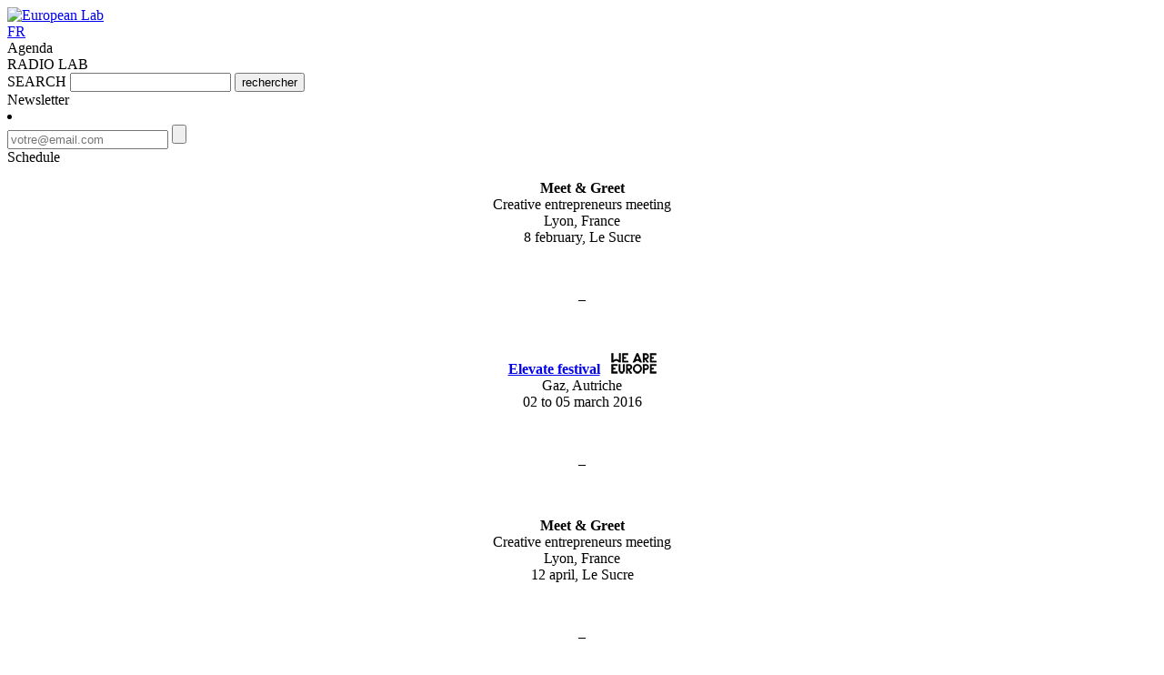

--- FILE ---
content_type: text/html; charset=UTF-8
request_url: http://2017.europeanlab.com/en/inters-et-mods/frederic-deslias-clair-obscur/
body_size: 10361
content:
<!DOCTYPE html>
<html>
  	<head lang="en-US">
    	<meta charset="UTF-8">
    	<meta name="viewport" content="width=device-width, initial-scale=1, maximum-scale=1" />
		
					<title> &raquo; Frédéric Deslias &#8211; Clair Obscur | European Lab</title>
		    	
    	<link rel="shortcut icon" href="http://2017.europeanlab.com/wp-content/themes/european-lab/img/favicon.ico" type="image/x-icon" />
    	<link href='http://fonts.googleapis.com/css?family=Titillium+Web:400,600,700' rel='stylesheet' type='text/css'>
   		
    				<link rel="stylesheet" href="http://2017.europeanlab.com/wp-content/themes/european-lab/stylePage.css" type="text/css"> 
				<link rel="alternate" hreflang="fr-FR" href="http://2017.europeanlab.com/inters-et-mods/frederic-deslias-clair-obscur/" />
<link rel="alternate" hreflang="en-US" href="http://2017.europeanlab.com/en/inters-et-mods/frederic-deslias-clair-obscur/" />
<link rel='dns-prefetch' href='//cdnjs.cloudflare.com' />
<link rel='dns-prefetch' href='//cdn.jsdelivr.net' />
<link rel='dns-prefetch' href='//s.w.org' />
		<script type="text/javascript">
			window._wpemojiSettings = {"baseUrl":"https:\/\/s.w.org\/images\/core\/emoji\/2.3\/72x72\/","ext":".png","svgUrl":"https:\/\/s.w.org\/images\/core\/emoji\/2.3\/svg\/","svgExt":".svg","source":{"concatemoji":"http:\/\/2017.europeanlab.com\/wp-includes\/js\/wp-emoji-release.min.js?ver=fe189bbba2e88bd6ded2312ffe251205"}};
			!function(a,b,c){function d(a){var b,c,d,e,f=String.fromCharCode;if(!k||!k.fillText)return!1;switch(k.clearRect(0,0,j.width,j.height),k.textBaseline="top",k.font="600 32px Arial",a){case"flag":return k.fillText(f(55356,56826,55356,56819),0,0),b=j.toDataURL(),k.clearRect(0,0,j.width,j.height),k.fillText(f(55356,56826,8203,55356,56819),0,0),c=j.toDataURL(),b===c&&(k.clearRect(0,0,j.width,j.height),k.fillText(f(55356,57332,56128,56423,56128,56418,56128,56421,56128,56430,56128,56423,56128,56447),0,0),b=j.toDataURL(),k.clearRect(0,0,j.width,j.height),k.fillText(f(55356,57332,8203,56128,56423,8203,56128,56418,8203,56128,56421,8203,56128,56430,8203,56128,56423,8203,56128,56447),0,0),c=j.toDataURL(),b!==c);case"emoji4":return k.fillText(f(55358,56794,8205,9794,65039),0,0),d=j.toDataURL(),k.clearRect(0,0,j.width,j.height),k.fillText(f(55358,56794,8203,9794,65039),0,0),e=j.toDataURL(),d!==e}return!1}function e(a){var c=b.createElement("script");c.src=a,c.defer=c.type="text/javascript",b.getElementsByTagName("head")[0].appendChild(c)}var f,g,h,i,j=b.createElement("canvas"),k=j.getContext&&j.getContext("2d");for(i=Array("flag","emoji4"),c.supports={everything:!0,everythingExceptFlag:!0},h=0;h<i.length;h++)c.supports[i[h]]=d(i[h]),c.supports.everything=c.supports.everything&&c.supports[i[h]],"flag"!==i[h]&&(c.supports.everythingExceptFlag=c.supports.everythingExceptFlag&&c.supports[i[h]]);c.supports.everythingExceptFlag=c.supports.everythingExceptFlag&&!c.supports.flag,c.DOMReady=!1,c.readyCallback=function(){c.DOMReady=!0},c.supports.everything||(g=function(){c.readyCallback()},b.addEventListener?(b.addEventListener("DOMContentLoaded",g,!1),a.addEventListener("load",g,!1)):(a.attachEvent("onload",g),b.attachEvent("onreadystatechange",function(){"complete"===b.readyState&&c.readyCallback()})),f=c.source||{},f.concatemoji?e(f.concatemoji):f.wpemoji&&f.twemoji&&(e(f.twemoji),e(f.wpemoji)))}(window,document,window._wpemojiSettings);
		</script>
		<style type="text/css">
img.wp-smiley,
img.emoji {
	display: inline !important;
	border: none !important;
	box-shadow: none !important;
	height: 1em !important;
	width: 1em !important;
	margin: 0 .07em !important;
	vertical-align: -0.1em !important;
	background: none !important;
	padding: 0 !important;
}
</style>
<link rel='stylesheet' id='go-pricing-styles-css'  href='http://2017.europeanlab.com/wp-content/plugins/go_pricing/assets/css/go_pricing_styles.css?ver=3.3.6' type='text/css' media='all' />
<link rel='stylesheet' id='logooos-style-css'  href='http://2017.europeanlab.com/wp-content/plugins/wp_logooos_plugin/css/logos.css?ver=fe189bbba2e88bd6ded2312ffe251205' type='text/css' media='all' />
<link rel='stylesheet' id='wpml-legacy-dropdown-click-0-css'  href='http://2017.europeanlab.com/wp-content/plugins/sitepress-multilingual-cms/templates/language-switchers/legacy-dropdown-click/style.css?ver=1' type='text/css' media='all' />
<style id='wpml-legacy-dropdown-click-0-inline-css' type='text/css'>
.wpml-ls-statics-shortcode_actions{background-color:#eeeeee;}.wpml-ls-statics-shortcode_actions, .wpml-ls-statics-shortcode_actions .wpml-ls-sub-menu, .wpml-ls-statics-shortcode_actions a {border-color:#cdcdcd;}.wpml-ls-statics-shortcode_actions a {color:#444444;background-color:#ffffff;}.wpml-ls-statics-shortcode_actions a:hover,.wpml-ls-statics-shortcode_actions a:focus {color:#000000;background-color:#eeeeee;}.wpml-ls-statics-shortcode_actions .wpml-ls-current-language>a {color:#444444;background-color:#ffffff;}.wpml-ls-statics-shortcode_actions .wpml-ls-current-language:hover>a, .wpml-ls-statics-shortcode_actions .wpml-ls-current-language>a:focus {color:#000000;background-color:#eeeeee;}
</style>
<link rel='stylesheet' id='genericond-css'  href='http://2017.europeanlab.com/wp-content/plugins/genericond/css/genericond.css?ver=fe189bbba2e88bd6ded2312ffe251205' type='text/css' media='all' />
<link rel='stylesheet' id='bfa-font-awesome-css'  href='//cdn.jsdelivr.net/fontawesome/4.7.0/css/font-awesome.min.css?ver=4.7.0' type='text/css' media='all' />
<script type='text/javascript' src='http://2017.europeanlab.com/wp-includes/js/jquery/jquery.js?ver=1.12.4'></script>
<script type='text/javascript' src='http://2017.europeanlab.com/wp-includes/js/jquery/jquery-migrate.min.js?ver=1.4.1'></script>
<script type='text/javascript' src='https://cdnjs.cloudflare.com/ajax/libs/gsap/1.11.2/TweenMax.min.js'></script>
<script type='text/javascript' src='http://2017.europeanlab.com/wp-content/plugins/wonderplugin-gallery/engine/wonderplugingallery.js?ver=3.8'></script>
<script type='text/javascript' src='http://2017.europeanlab.com/wp-content/plugins/sitepress-multilingual-cms/templates/language-switchers/legacy-dropdown-click/script.js?ver=1'></script>
<link rel='https://api.w.org/' href='http://2017.europeanlab.com/en/wp-json/' />
<link rel="EditURI" type="application/rsd+xml" title="RSD" href="http://2017.europeanlab.com/xmlrpc.php?rsd" />
<link rel="wlwmanifest" type="application/wlwmanifest+xml" href="http://2017.europeanlab.com/wp-includes/wlwmanifest.xml" /> 
<link rel='prev' title='Rocio Berenguer' href='http://2017.europeanlab.com/en/inters-et-mods/rocio-berenguer/' />
<link rel='next' title='Jacques Auberger' href='http://2017.europeanlab.com/en/inters-et-mods/jacques-auberger/' />

<link rel="canonical" href="http://2017.europeanlab.com/en/inters-et-mods/frederic-deslias-clair-obscur/" />
<link rel='shortlink' href='http://2017.europeanlab.com/en/?p=10943' />
<link rel="alternate" type="application/json+oembed" href="http://2017.europeanlab.com/en/wp-json/oembed/1.0/embed?url=http%3A%2F%2F2017.europeanlab.com%2Fen%2Finters-et-mods%2Ffrederic-deslias-clair-obscur%2F" />
<link rel="alternate" type="text/xml+oembed" href="http://2017.europeanlab.com/en/wp-json/oembed/1.0/embed?url=http%3A%2F%2F2017.europeanlab.com%2Fen%2Finters-et-mods%2Ffrederic-deslias-clair-obscur%2F&#038;format=xml" />
<!-- <meta name="NextGEN" version="2.2.54" /> -->
<meta name="generator" content="WPML ver:3.7.1 stt:1,4;" />
<script type="text/javascript">
(function(url){
	if(/(?:Chrome\/26\.0\.1410\.63 Safari\/537\.31|WordfenceTestMonBot)/.test(navigator.userAgent)){ return; }
	var addEvent = function(evt, handler) {
		if (window.addEventListener) {
			document.addEventListener(evt, handler, false);
		} else if (window.attachEvent) {
			document.attachEvent('on' + evt, handler);
		}
	};
	var removeEvent = function(evt, handler) {
		if (window.removeEventListener) {
			document.removeEventListener(evt, handler, false);
		} else if (window.detachEvent) {
			document.detachEvent('on' + evt, handler);
		}
	};
	var evts = 'contextmenu dblclick drag dragend dragenter dragleave dragover dragstart drop keydown keypress keyup mousedown mousemove mouseout mouseover mouseup mousewheel scroll'.split(' ');
	var logHuman = function() {
		var wfscr = document.createElement('script');
		wfscr.type = 'text/javascript';
		wfscr.async = true;
		wfscr.src = url + '&r=' + Math.random();
		(document.getElementsByTagName('head')[0]||document.getElementsByTagName('body')[0]).appendChild(wfscr);
		for (var i = 0; i < evts.length; i++) {
			removeEvent(evts[i], logHuman);
		}
	};
	for (var i = 0; i < evts.length; i++) {
		addEvent(evts[i], logHuman);
	}
})('//2017.europeanlab.com/en/?wordfence_lh=1&hid=E33421986FDF8A56A41689F7E6C683B4');
</script>		<style type="text/css">.recentcomments a{display:inline !important;padding:0 !important;margin:0 !important;}</style>
			
	<link rel='stylesheet' id='maplistCoreStyleSheets-css'  href='http://2017.europeanlab.com/wp-content/plugins/MapListPro/css/MapListProCore.css?ver=3.6.3' type='text/css' media='all' />
<link rel='stylesheet' id='maplistStyleSheets-css'  href='http://2017.europeanlab.com/wp-content/plugins/MapListPro/styles/Grey_light_default.css?ver=3.6.3' type='text/css' media='all' />
</head>
  	<body class="inters-et-mods-template-default single single-inters-et-mods postid-10943 single-format-standard" >

  				

  	  		<div id="site">
  		
  		<header>
  		  		  			<a href="http://2017.europeanlab.com/en" title="European Lab - Forum 5th edition | May 13 — 15, 2015 | Lyon — France" ><img class="logo" src="http://2017.europeanlab.com/wp-content/themes/european-lab/img/logo-el.png" alt="European Lab"></a>
  		  			<div>
  				<div id="menu-right">

					<div id="langue"><a href="http://2017.europeanlab.com/inters-et-mods/frederic-deslias-clair-obscur/">FR</a></div> 
											<div id="searchButton" class="black"></div>
					 
					<div id="agenda-link">Agenda</div>
					<div id="menuDeezer">
						<span class="top"></span>
						<span class="middle"></span>
						<span class="bottom"></span>
					</div>
				</div>
				<div id="playDeezer">
					<span>RADIO LAB</span>
					<div id="deezer">
											</div>
				</div>
  			</div>
  		</header>
			<div id="recherche">
				<span id="close-search"></span>
				<form method="get" id="form" action="http://2017.europeanlab.com/en/">
	<label for="s">SEARCH</label>
				<input type="text" value="" name="s" id="search">
		  		<button id="searchSubmit" type="submit">rechercher</button>
</form>

			</div>
			<div id="newsletter-box">
				<span id="close-newsletter"></span>
				<div id="newsletter">
					<div class="news-center">
						<span class="labelnewsletter">Newsletter</span>
						<div id="formNewsletter">
							<li id="wp_mailjet_subscribe_widget-2" class="widget WP_Mailjet_Subscribe_Widget">
        <!--WIDGET CODE GOES HERE-->
        <form class="subscribe-form">
            
            <input id="email" name="email" type="text"
                   placeholder="votre@email.com"/>
            <input name="list_id" type="hidden" value="1"/>
            <input name="action" type="hidden" value="mailjet_subscribe_ajax_hook"/>
            <input name="submit" type="submit" class="mailjet-subscribe" value="">
        </form>
        <div class="response"></div>
        </li>						</div>
					</div>
				</div>
			</div>
			<div id="agenda-popup">
															<div id="agenda-content">
							<div id="agenda-title">Schedule</div>
							<div><p style="text-align: center;"><strong>Meet &amp; Greet</strong><br />
Creative&nbsp;entrepreneurs&nbsp;meeting<br />
Lyon, France<br />
8 february, Le Sucre</p>
<p style="text-align: center;">&nbsp;</p>
<p style="text-align: center;">&#8211;</p>
<p style="text-align: center;">&nbsp;</p>
<p style="text-align: center;"><a href="https://elevate.at/home/" target="_blank"><strong>Elevate festival</strong></a>&nbsp; &nbsp;<img class="alignnone wp-image-8821 size-full" src="http://2017.europeanlab.com/wp-content/uploads/2016/03/we-are-europe_black_rgb.png" width="50" height="23"><br />
Gaz, Autriche<br />
02 to&nbsp;05 march 2016</p>
<p style="text-align: center;">&nbsp;</p>
<p style="text-align: center;">&#8211;</p>
<p style="text-align: center;">&nbsp;</p>
<p style="text-align: center;"><strong>Meet &amp; Greet</strong><br />
Creative&nbsp;entrepreneurs&nbsp;meeting<br />
Lyon, France<br />
12 april, Le Sucre</p>
<p style="text-align: center;">&nbsp;</p>
<p style="text-align: center;">&#8211;</p>
<p style="text-align: center;">&nbsp;</p>
<p style="text-align: center;"><strong><a href="http://resonate.io/2017/" target="_blank">Resonate festival</a>&nbsp;<img class="alignnone wp-image-8821 size-full" src="http://2017.europeanlab.com/wp-content/uploads/2016/03/we-are-europe_black_rgb.png" width="50" height="23"></strong><br />
Belgrade, Serbie<br />
April 2016</p>
<p style="text-align: center;">&nbsp;</p>
<p style="text-align: center;">&#8211;</p>
<p style="text-align: center;">&nbsp;</p>
<p style="text-align: center;"><strong>European Lab forum 2017</strong><br />
Lyon, France<br />
25 to&nbsp;26 may 2017</p>
<p style="text-align: center;">&nbsp;</p>
<p style="text-align: center;">&#8211;</p>
<p style="text-align: center;">&nbsp;</p>
<p style="text-align: center;"><strong>Meet &amp; Greet</strong><br />
Creative&nbsp;entrepreneurs&nbsp;meeting<br />
Lyon, France<br />
7 june, Le Sucre</p>
<p style="text-align: center;">&nbsp;</p>
<p style="text-align: center;">&#8211;</p>
<p style="text-align: center;">&nbsp;</p>
<p style="text-align: center;"><strong><a href="https://sonar.es/" target="_blank">Sonar Festival</a>&nbsp;<img class="alignnone wp-image-8821 size-full" src="http://2017.europeanlab.com/wp-content/uploads/2016/03/we-are-europe_black_rgb.png" width="50" height="23"></strong><br />
Barcelona,&nbsp;Spain<br />
15 to&nbsp;18 june 2017</p>
<p style="text-align: center;">&nbsp;</p>
<p style="text-align: center;">&#8211;</p>
<p style="text-align: center;">&nbsp;</p>
<p style="text-align: center;"><strong><a href="http://c-o-pop.de/festival/" target="_blank">c/o pop Festival</a>&nbsp;<img class="alignnone wp-image-8821 size-full" src="http://2017.europeanlab.com/wp-content/uploads/2016/03/we-are-europe_black_rgb.png" width="50" height="23"></strong><br />
Cologne, Germany<br />
23 to&nbsp;27 august&nbsp;2017</p>
<p style="text-align: center;">&nbsp;</p>
<p style="text-align: center;">&#8211;</p>
<p style="text-align: center;">&nbsp;</p>
<p style="text-align: center;"><strong><a href="http://todaysart.nl/2016/" target="_blank">TodaysArt</a>&nbsp;<img class="alignnone wp-image-8821 size-full" src="http://2017.europeanlab.com/wp-content/uploads/2016/03/we-are-europe_black_rgb.png" width="50" height="23"></strong><br />
La Haye,&nbsp;The Netherlands<br />
21 to&nbsp;24 september 2017</p>
<p style="text-align: center;">&nbsp;</p>
<p style="text-align: center;">&#8211;</p>
<p style="text-align: center;">&nbsp;</p>
<p style="text-align: center;"><strong><a href="http://www.insomniafestival.no/" target="_blank">Insomnia</a>&nbsp;<img class="alignnone wp-image-8821 size-full" src="http://2017.europeanlab.com/wp-content/uploads/2016/03/we-are-europe_black_rgb.png" width="50" height="23"></strong><br />
Tromsø, Norway<br />
26 to&nbsp;28 october 2017</p>
</div>
						</div>
					 
							    			    	<span id="close-agenda"></span>
			</div>
			<div id="burger">
				<div id="toggle-menu">
					<span class="top"></span>
					<span class="middle"></span>
					<span class="bottom"></span>
				</div>
			</div>
			<div id="menu">
							<a href="http://2017.europeanlab.com/en" title="European Lab - Forum 5th edition | May 13 — 15, 2015 | Lyon — France" ><img id="logo" src="http://2017.europeanlab.com/wp-content/themes/european-lab/img/logo-el.png" alt="European Lab"></a>
				
				<nav class="menu-menu-principale-en-container"><ul id="menu-menu-principale-en" class="menu"><li id="menu-item-6023" class="menu-item menu-item-type-custom menu-item-object-custom menu-item-6023"><a href="http://2017.europeanlab.com/en/category/toutes-les-news-en/">News</a></li>
<li id="menu-item-10478" class="menu-item menu-item-type-custom menu-item-object-custom menu-item-has-children menu-item-10478"><a href="#">European Lab forum</a>
<ul  class="sub-menu">
	<li id="menu-item-10479" class="menu-item menu-item-type-post_type menu-item-object-page menu-item-10479"><a href="http://2017.europeanlab.com/en/european-lab-forum/a-propos-du-forum-european-lab/">About the European Lab forum</a></li>
	<li id="menu-item-3217" class="menu-item menu-item-type-post_type menu-item-object-page menu-item-3217"><a href="http://2017.europeanlab.com/en/european-lab-forum/speakers-moderators/">Speakers</a></li>
	<li id="menu-item-6037" class="menu-item menu-item-type-post_type menu-item-object-page menu-item-6037"><a href="http://2017.europeanlab.com/en/european-lab-forum/2017-programmation/">2017 programmation</a></li>
	<li id="menu-item-11587" class="menu-item menu-item-type-post_type menu-item-object-page menu-item-11587"><a href="http://2017.europeanlab.com/en/european-lab-forum/2017-programmation/radio-lab-2017-streaming/">Radio Lab 2017 streaming</a></li>
</ul>
</li>
<li id="menu-item-8667" class="menu-item menu-item-type-post_type menu-item-object-page menu-item-8667"><a href="http://2017.europeanlab.com/en/european-lab-winter-forum/">European Lab Winter forum</a></li>
<li id="menu-item-6028" class="menu-item menu-item-type-post_type menu-item-object-page menu-item-6028"><a href="http://2017.europeanlab.com/en/our-partners/">Our partners</a></li>
<li id="menu-item-10480" class="menu-item menu-item-type-custom menu-item-object-custom menu-item-10480"><a target="_blank" href="http://europeanlab.com/winterforum/">European Lab Winter forum</a></li>
<li id="menu-item-10481" class="menu-item menu-item-type-custom menu-item-object-custom menu-item-10481"><a target="_blank" href="http://europeanlab.com/tanger/">European Lab Tanger</a></li>
<li id="menu-item-10482" class="menu-item menu-item-type-custom menu-item-object-custom menu-item-has-children menu-item-10482"><a href="#">Events</a>
<ul  class="sub-menu">
	<li id="menu-item-10483" class="menu-item menu-item-type-custom menu-item-object-custom menu-item-10483"><a target="_blank" href="http://nuits-sonores.com/seoul/">SEOUL</a></li>
	<li id="menu-item-3195" class="menu-item menu-item-type-post_type menu-item-object-page menu-item-3195"><a href="http://2017.europeanlab.com/en/urbs-imagine-le-futur-de-la-ville/">URBS • the future of the city</a></li>
</ul>
</li>
<li id="menu-item-8734" class="menu-item menu-item-type-post_type menu-item-object-page menu-item-8734"><a href="http://2017.europeanlab.com/en/billetterie/">billetterie</a></li>
<li id="menu-item-10484" class="menu-item menu-item-type-custom menu-item-object-custom menu-item-has-children menu-item-10484"><a href="#">Pros / Médias</a>
<ul  class="sub-menu">
	<li id="menu-item-5202" class="menu-item menu-item-type-post_type menu-item-object-page menu-item-5202"><a href="http://2017.europeanlab.com/en/medias/">Medias</a></li>
</ul>
</li>
</ul></nav>				<div class="langue"><a href="http://2017.europeanlab.com/inters-et-mods/frederic-deslias-clair-obscur/">FR</a></div> 
				<div id="newsletter">
					<span>Newsletter</span>
					<span>subscribe European Lab news</span>
					<div id="formNewsletter">
						<li id="wp_mailjet_subscribe_widget-2" class="widget WP_Mailjet_Subscribe_Widget">
        <!--WIDGET CODE GOES HERE-->
        <form class="subscribe-form">
            
            <input id="email" name="email" type="text"
                   placeholder="votre@email.com"/>
            <input name="list_id" type="hidden" value="1"/>
            <input name="action" type="hidden" value="mailjet_subscribe_ajax_hook"/>
            <input name="submit" type="submit" class="mailjet-subscribe" value="">
        </form>
        <div class="response"></div>
        </li>					</div>
				</div>
				<!-- <div id="socialMore"> -->
									<!-- </div> -->
				<div id="activity">
					<div class="menu-menu-secondaire-en-container"><ul id="menu-menu-secondaire-en" class="menu"><li id="menu-item-6222" class="menuAF menu-item menu-item-type-custom menu-item-object-custom"><a  target="_blank" href="http://www.arty-farty.eu/"></a></li>
<li id="menu-item-6223" class="menuNuitsson menu-item menu-item-type-custom menu-item-object-custom"><a  target="_blank" href="http://www.nuits-sonores.com/"></a></li>
<li id="menu-item-6224" class="menuNST menu-item menu-item-type-custom menu-item-object-custom"><a  target="_blank" href="http://www.nuits-sonores.com/tanger"></a></li>
<li id="menu-item-6225" class="menu-item menu-item-type-custom menu-item-object-custom"><a  href="http://europeanlab.com/tanger/"></a></li>
</ul></div>				</div>
			</div>

			<div class="wrap">
		     		    	<div class="marge">
		    <div class="main center artistePost">

<div class="row" id="content-artiste">
		        		        	
<div class="col-12">
	<a id="returnProg" href="http://2017.europeanlab.com/en/european-lab-forum/speakers-moderators/">Back to Speakers & Moderators</a>
		                <h1 class="post-title single">Frédéric Deslias &#8211; Clair Obscur</h1>
		                <span id="pedigree">
			                Choreographer | France			                <span>
								Speaker							</span>
						</span>
</div>
<div class="col-6">


<div class="image-single-inters-et-mods">
	    <img width="680" height="500" src="http://2017.europeanlab.com/wp-content/uploads/2017/04/Clair-Obscur-web-thumb.png" class="img-responsive responsive--full wp-post-image" alt="" title="Feature image" srcset="http://2017.europeanlab.com/wp-content/uploads/2017/04/Clair-Obscur-web-thumb.png 680w, http://2017.europeanlab.com/wp-content/uploads/2017/04/Clair-Obscur-web-thumb-426x313.png 426w, http://2017.europeanlab.com/wp-content/uploads/2017/04/Clair-Obscur-web-thumb-445x327.png 445w, http://2017.europeanlab.com/wp-content/uploads/2017/04/Clair-Obscur-web-thumb-540x397.png 540w, http://2017.europeanlab.com/wp-content/uploads/2017/04/Clair-Obscur-web-thumb-268x197.png 268w" sizes="(max-width: 680px) 100vw, 680px" />	    </div>	
</div>
<div class="col-6 inner-bio">
<h2>BIO</h2>
<p>Based in Caen, Le Clair Obscur is a creative vehicle headed up by Frédéric Deslias and comprising an additional group of artists and developers who work at the junction between Living Art and Digital Art. The issue of Man’s place in computer environments is at the heart of Le Clair Obscur’s work. Since 2001, the collective has been exploring both the place occupied by humans in the 21<sup>st</sup> century and future forms of artistic performance, using hybrid forms and laboratory work to produce shows, performances and installations. The substance is the form.</p>
<p>On the occasion of the first Nuit Immersive, Le Clair Obscur will be performing #SHAKE_ME.&nbsp;</p>
<p>#SHAKE_ME is an interactive dance performance that deconstructs the dancer-spectator relationship, playfully interpreting the concept of choreographic partitions developed by dancer Rudolf Laban and reviving Milgram’s experimentations with psychological trauma. This creation, which questions the place occupied by the body in the digital era, enables the public to take charge of the choreography, triggering movements by directing electrical pulses to the dancer’s muscles.</p>
<p>#Shake_Me is produced with the support of ADAMI and AADN.</p>
 <a href="http://www.leclairobscur.net" target="_blank" title="http://www.leclairobscur.net"><img src="http://2017.europeanlab.com/wp-content/themes/european-lab/img/structure.png" alt="site structure" title="site structure"></a>
		     		    		    </div>
<div class="col-7 inner-supp">
           		            		<div id="news" class="reedNews">
					    		</div>


</div>

<div class="col-5" id="infoRight">
<div class="inner-infos-pratiques">
					<h2>Practical infos</h2>
			<div id="infosPratiques">
			
						<span>Speakers on</span>
				            	            	<div class="afterEvent">
		            	<div>
			            	<h3><a class="spectacle" href="http://2017.europeanlab.com/en/european-lab-forum/2017-programmation/nuit-immersive/">Nuit Immersive of Tracks / ARTE and ADAMI</a></h3>
			            	
				        	<span class="date">Thursday 25 May</span>
				        	<span class="horaires">9:30pm-00:00</span>
						</div>
						<div class="infoSup">
			            								
						    	
								<span>Speakers on the conference</span>
								<span class="plusInter">
									<img class="min" src="http://2017.europeanlab.com/wp-content/themes/european-lab/img/min-inter.png" alt="">
									<img class="plus active" src="http://2017.europeanlab.com/wp-content/themes/european-lab/img/plus-inter.png" alt="">
								</span>
								<div class="liste-inter">
						            						            	<h4><a href="http://2017.europeanlab.com/en/inters-et-mods/jacques-auberger/">Jacques Auberger</a></h4>
						            						            	<h4><a href="http://2017.europeanlab.com/en/inters-et-mods/rocio-berenguer/">Rocio Berenguer</a></h4>
						            						            	<h4><a href="http://2017.europeanlab.com/en/inters-et-mods/gauthier-keyaerts/">Gauthier Keyaerts</a></h4>
						            						            	<h4><a href="http://2017.europeanlab.com/en/inters-et-mods/dasniya-sommer/">Dasniya Sommer</a></h4>
						            						     	</div>
						    						    
						    						</div>
													<div class="buy">
																	<div class="place">
										<a target="_blank" href="http://www.digitick.com/nuit-immersive-festival-css5-artyfarty-pg51-ei494639.html">Buy your place</a>
									</div>
															</div>
												</div>
              
	    		   				    <div class="buy">
									<div class="pass">
						<a target="_blank" href="http://www.digitick.com/pass-european-lab-forum-festival-lieu-tenu-secret-lyon-du-24-au-26-mai-2017-css5-artyfarty-pg101-ri4311695.html">Buy a Forum Pass</a>
					</div>
													<div class="passPro">
						<a target="_blank" href="http://2017.europeanlab.com/european-lab-forum/offres-pro/">Buy a Pro Pass</a>
					</div>
							</div>
				    		<div id="maps">
					<div id="linkMap">Les Subsistances • Le Hangar	</div>
					<p><p>8 bis, quai Saint-Vincent<br />
Lyon 1er</p>
</p>
					<div><div class='prettyMapList above' id='MapListPro0'><!--The Map --><div id='map-canvas0' class='mapHolder'></div><!-- hidden div that gets bound --><div data-bind="map: $data.filteredLocations()"></div><div id='ListContainer'><!-- Search, Filters, Sorting bar --><div class='prettyFileBar clearfix'><!-- Category button --><a class='showFilterBtn float_right corePrettyStyle btn' href='#' data-bind='click:showCategories'>Categories</a><!-- Sorting button --><a data-sorttype='title' class='showSortingBtn float_right corePrettyStyle sortAsc btn' href='#' data-bind='click:sortList'>Sort</a><div class='prettyFileFilters dropDownList'><ul class='unstyled' data-bind='foreach: {data: mapCategories}'><li data-bind='css:slug'><a data-bind='css: {"showing": selected}, text: $data.title, click: $parent.selectCategory' href='#'></a></li></ul></div><div class='prettyMapListSearch true'><label>Search locations</label><input type='text' class='prettySearchValue' data-bind='value: query, valueUpdate:"keyup"' autocomplete='off' value='Search...'><a class='clearSearch btn corePrettyStyle' data-bind='visible: showClearButton, click: clearSearch'>Clear</a></div></div><!--Message bar--><div class='prettyMessage' data-bind='visible: anyLocationsAvailable' style='display:none;'><span>No matching locations </span><a class='btn' href='#' data-bind='click:clearSearch'>Show all locations</a></div><!--The List --><ul class='unstyled prettyListItems loading' data-bind='foreach: {data: pagedLocations}'><li class='corePrettyStyle prettylink map location' data-bind='css: $data.cssClass,click: $root.locationClick'><a href='#' class='viewLocationDetail clearfix'><!-- ko if: $data.smallImageUrl --><img src='#' data-bind='attr:{src: $data.smallImageUrl}' class='smallImage' /><!-- /ko --><span data-bind='html:$data.title'></span><span data-bind='text:$data.friendlyDistance'></span><span class='mapcategories'>Categories:
                    <!-- ko foreach: $data.categories -->
                        <span data-bind='{text: $data.title}'></span><span data-bind='{if: $index() != ($parent.categories.length - 1)}'>,</span><!-- /ko --></span></a><!--Expanded item--><div class='mapLocationDetail clearfix' style='display:none;' data-bind='slideIn: $data.expanded,slideOut: $data.expanded'><div class='mapDescription clearfix'><!-- ko if: $data.imageUrl --><img src='#' data-bind='attr:{src: $data.imageUrl}' class='featuredImage float_left' /><!-- /ko --><div class='description float_left' data-bind='{html:$data.description}'></div></div><!-- ko if: $data.locationUrl--><a href='#' class='viewLocationPage btn corePrettyStyle' data-bind='attr:{href:$data.locationUrl}'>View location detail</a><!-- /ko --><!-- Directions --><div class='getDirections'>Get directions from <input class='directionsPostcode' type='text' value='' size='10'/><a href='#' class='getdirections btn corePrettyStyle' data-bind='click:$root.getDirectionsClick'>Go</a><a href='#' class='getdirectionsgeo btn corePrettyStyle' data-bind='click:$root.getDirectionsClick'>Geo locate me</a><div class='mapLocationDirectionsHolder'></div></div></div></li></ul><div class='prettyPagination'><a class='pfl_next btn corePrettyStyle' href='#' data-bind='click: nextPage,css:nextPageButtonCSS'>Next &raquo;</a><div data-bind="visible: pagingVisible" class="pagingInfo">Page <span class='currentPage' data-bind='text: currentPageNumber'></span> of <span data-bind='text: totalPages' class='totalPages'></span></div><a class='pfl_prev btn corePrettyStyle' data-bind='click: prevPage,css:prevPageButtonCSS' href='#'>&laquo; Prev</a></div></div></div></div>
				</div>	
				
					</div>
</div>
</div>

</div>
		
    	<div id="push"></div>
        	</div>
        </div>
    </div>
    <footer>
            <!-- new -->
        <div>
            <span id="copyright">&copy; 2016 European Lab &nbsp;&nbsp; - &nbsp;&nbsp; </span>
            <div id="menuFooter">
                <nav class="menu-menu-bas-de-page-en-container"><ul id="menu-menu-bas-de-page-en" class="underline"><li id="menu-item-10486" class="menu-item menu-item-type-post_type menu-item-object-page menu-item-10486"><a href="http://2017.europeanlab.com/en/contact/">Contact</a></li>
</ul></nav>            </div>
            <div id="social-footer">
                <div class="menu-reseaux-sociaux-en-container"><ul id="menu-reseaux-sociaux-en" class="menu"><li id="menu-item-1861" class="fb menu-item menu-item-type-custom menu-item-object-custom menu-item-1861"><a target="_blank" href="https://www.facebook.com/EuropeanLab"><span>Facebook</span></a></li>
<li id="menu-item-3206" class="sc menu-item menu-item-type-custom menu-item-object-custom menu-item-3206"><a target="_blank" href="https://soundcloud.com/european-lab"><span>SoundCloud</span></a></li>
<li id="menu-item-1862" class="tw menu-item menu-item-type-custom menu-item-object-custom menu-item-1862"><a target="_blank" href="https://twitter.com/European_Lab"><span>Twitter</span></a></li>
<li id="menu-item-1863" class="yt menu-item menu-item-type-custom menu-item-object-custom menu-item-1863"><a target="_blank" href="https://www.youtube.com/user/EuropeanLab"><span>YouTube</span></a></li>
<li id="menu-item-1864" class="in menu-item menu-item-type-custom menu-item-object-custom menu-item-1864"><a target="_blank" href="https://instagram.com/european_lab/"><span>Instagram</span></a></li>
<li id="menu-item-10487" class="fb menu-item menu-item-type-custom menu-item-object-custom menu-item-10487"><a target="_blank" href="https://www.facebook.com/EuropeanLab"><span>Facebook</span></a></li>
<li id="menu-item-10488" class="tw menu-item menu-item-type-custom menu-item-object-custom menu-item-10488"><a target="_blank" href="https://twitter.com/European_Lab"><span>Twitter</span></a></li>
<li id="menu-item-10489" class="yt menu-item menu-item-type-custom menu-item-object-custom menu-item-10489"><a target="_blank" href="https://www.youtube.com/user/EuropeanLab"><span>YouTube</span></a></li>
<li id="menu-item-10490" class="in menu-item menu-item-type-custom menu-item-object-custom menu-item-10490"><a target="_blank" href="http://instagram.com/european_lab"><span>Instagram</span></a></li>
</ul></div>            </div>
        </div>
        <!-- /new -->
        <!-- <div id="social-footer">
                    </div>
        <div id="blockFooter">
            <div id="backToTop">
                <img title="Retour vers le haut de la page" src="/img/top.jpg" width="32" height="32" alt="Retour en haut">
            </div> -->
                            <!-- <img id="logoFooter" src="/img/logo-el-footer.png" alt="Logo Nuits sonores" width="102" height ="109" /> -->
    </footer>
    <div id="cnil">
        <div id="closeCnil">X</div>
        <p>As you continue your navigation without changing your settings, you accept the use of cookies to improve the operation of our site.</p>
        <p>To manage and change these settings, <a href="http://2017.europeanlab.com/eninformations/en-savoir-plus-sur-les-cookies/">click here</a></p>
    </div>
    <a href="#0" class="cd-top">Top</a>
    <!-- <script src="//ajax.googleapis.com/ajax/libs/jquery/1.11.1/jquery.min.js"></script> -->
    <!-- ngg_resource_manager_marker --><script type='text/javascript' src='http://2017.europeanlab.com/wp-content/plugins/go_pricing/assets/js/go_pricing_scripts.js?ver=3.3.6'></script>
<script type='text/javascript' src='http://2017.europeanlab.com/wp-content/plugins/wp_logooos_plugin/js/helper-plugins/jquery.ba-throttle-debounce.min.js'></script>
<script type='text/javascript' src='http://2017.europeanlab.com/wp-content/plugins/wp_logooos_plugin/js/helper-plugins/jquery.mousewheel.min.js'></script>
<script type='text/javascript' src='http://2017.europeanlab.com/wp-content/plugins/wp_logooos_plugin/js/helper-plugins/jquery.touchSwipe.min.js'></script>
<script type='text/javascript' src='http://2017.europeanlab.com/wp-content/plugins/wp_logooos_plugin/js/helper-plugins/jquery.transit.min.js'></script>
<script type='text/javascript' src='http://2017.europeanlab.com/wp-content/plugins/wp_logooos_plugin/js/jquery.carouFredSel-6.2.1.js'></script>
<script type='text/javascript' src='http://2017.europeanlab.com/wp-content/plugins/wp_logooos_plugin/js/logos.js'></script>
<script type='text/javascript' src='http://2017.europeanlab.com/wp-includes/js/wp-embed.min.js?ver=fe189bbba2e88bd6ded2312ffe251205'></script>
<script type='text/javascript'>
/* <![CDATA[ */
var icl_vars = {"current_language":"en","icl_home":"http:\/\/2017.europeanlab.com\/en\/","ajax_url":"http:\/\/2017.europeanlab.com\/en\/wp-admin\/admin-ajax.php","url_type":"1"};
/* ]]> */
</script>
<script type='text/javascript' src='http://2017.europeanlab.com/wp-content/plugins/sitepress-multilingual-cms/res/js/sitepress.js?ver=fe189bbba2e88bd6ded2312ffe251205'></script>
<script type='text/javascript'>
/* <![CDATA[ */
var WPMailjet = {"ajaxurl":"http:\/\/2017.europeanlab.com\/wp-admin\/admin-ajax.php","nonce":"c16e6f8ef3","loadingImg":"http:\/\/2017.europeanlab.com\/wp-content\/plugins\/mailjet-for-wordpress\/assets\/images\/loading.gif"};
var WPMailjet = {"ajaxurl":"http:\/\/2017.europeanlab.com\/wp-admin\/admin-ajax.php","nonce":"c16e6f8ef3","loadingImg":"http:\/\/2017.europeanlab.com\/wp-content\/plugins\/mailjet-for-wordpress\/assets\/images\/loading.gif"};
/* ]]> */
</script>
<script type='text/javascript' src='http://2017.europeanlab.com/wp-content/plugins/mailjet-for-wordpress/assets/js/ajax.js?ver=fe189bbba2e88bd6ded2312ffe251205'></script>
<script type='text/javascript' src='http://2017.europeanlab.com/wp-content/plugins/mailjet-for-wordpress/assets/js/mailjet.js?ver=fe189bbba2e88bd6ded2312ffe251205'></script>
<script type='text/javascript' src='http://2017.europeanlab.com/wp-content/plugins/types/vendor/toolset/toolset-common/res/lib/knockout/knockout-3.4.0.js?ver=3.4.0'></script>
<script type='text/javascript' src='http://maps.googleapis.com/maps/api/js?sensor=true&#038;libraries=places&#038;ver=fe189bbba2e88bd6ded2312ffe251205'></script>
<script type='text/javascript' src='http://2017.europeanlab.com/wp-content/plugins/MapListPro/js/markerclusterer_compiled.js?ver=fe189bbba2e88bd6ded2312ffe251205'></script>
<script type='text/javascript' src='http://2017.europeanlab.com/wp-content/plugins/MapListPro/js/infobox_packed.js?ver=fe189bbba2e88bd6ded2312ffe251205'></script>
<script type='text/javascript'>
/* <![CDATA[ */
var maplistScriptParamsKo = {"KOObject":[{"id":0,"locations":[{"title":"Les Subsistances","cssClass":"loc-8960 lieux","description":"<div class='address'><\/div><p>8 bis Quai Saint-Vincent<br \/>\nLyon 1er<\/p>\n","dateCreated":null,"categories":[{"title":"Lieux","slug":"lieux","selected":null,"markerImage":null}],"customCategories":null,"latitude":"45.7679926","longitude":"4.817425899999989","address":"","pinImageUrl":"http:\/\/2017.europeanlab.com\/wp-content\/plugins\/MapListPro\/images\/pins\/default\/mapmarker1.png","pinShadowImageUrl":"http:\/\/2017.europeanlab.com\/wp-content\/plugins\/MapListPro\/images\/pins\/default\/shadow.png","pinShadowOverrides":null,"pinShape":null,"imageUrl":null,"smallImageUrl":null,"locationUrl":"","_mapMarker":"","expanded":null,"pinColor":""}],"homelocation":null,"categories":[{"title":"Lieux","slug":"lieux","selected":null,"markerImage":null}],"options":{"categoriesticked":"false","clustermarkers":"false","country":"","customstylers":"","defaultzoom":"","defaultdirectionsmode":"DRIVING","fullpageviewenabled":"","geoenabled":"false","hideaddress":false,"hidecategoriesonitems":"false","hideviewdetailbuttons":"false","hideuntilsearch":false,"initialmaptype":"ROADMAP","keepzoomlevel":false,"limitresults":-1,"locationsperpage":"3","locationstoshow":"8960","openinnew":false,"orderby":"title","orderdir":"ASC","simplesearch":"true","showdirections":"true","selectedzoomlevel":"","startlat":"","startlong":"","searchdistances":["10","15","20","25","30","35"],"viewstyle":"both"}}],"pluginurl":"http:\/\/2017.europeanlab.com\/wp-content\/plugins\/MapListPro\/","defaultSearchMessage":"Search...","defaultSearchLocationMessage":"location...","noSelectedTypeMessage":"No locations of selected type(s) found.","noTypeMessage":"No categories selected.","printDirectionsMessage":"Print directions","noFilesFoundMessage":"No locations found.","noGeoSupported":"Geolocation is not supported by this browser.","measurementUnits":"","disableInfoBoxes":"","measurementUnitsMetricText":"Kms","measurementUnitsImperialText":"Miles","viewLocationDetail":"View location","distanceWithinText":"within","distanceOfText":"of","hideviewdetailbuttons":"false"};
/* ]]> */
</script>
<script type='text/javascript' src='http://2017.europeanlab.com/wp-content/plugins/MapListPro/js/maplistfront.js?ver=3.6.3'></script>
    <!-- <script src="http://2017.europeanlab.com/wp-content/themes/european-lab/js/jquery.unveil.js"></script> -->
        <script src="http://2017.europeanlab.com/wp-content/themes/european-lab/js/consentement.js"></script>
        <script src="http://2017.europeanlab.com/wp-content/themes/european-lab/js/jquery.nicescroll.min.js"></script>
        <script src="http://2017.europeanlab.com/wp-content/themes/european-lab/js/script.js"></script>
            <script type="text/javascript" src="//s7.addthis.com/js/300/addthis_widget.js#pubid=ra-54a2824b0974264e" async="async"></script>
                <script>
          (function(i,s,o,g,r,a,m){i['GoogleAnalyticsObject']=r;i[r]=i[r]||function(){
          (i[r].q=i[r].q||[]).push(arguments)},i[r].l=1*new Date();a=s.createElement(o),
          m=s.getElementsByTagName(o)[0];a.async=1;a.src=g;m.parentNode.insertBefore(a,m)
          })(window,document,'script','//www.google-analytics.com/analytics.js','ga');

          ga('create', 'UA-59892781-1', 'auto');
          ga('send', 'pageview');
        </script>
        
  </body>
</html>

--- FILE ---
content_type: text/plain
request_url: https://www.google-analytics.com/j/collect?v=1&_v=j102&a=1324449121&t=pageview&_s=1&dl=http%3A%2F%2F2017.europeanlab.com%2Fen%2Finters-et-mods%2Ffrederic-deslias-clair-obscur%2F&ul=en-us%40posix&dt=%C2%BB%20Fr%C3%A9d%C3%A9ric%20Deslias%20%E2%80%93%20Clair%20Obscur%20%7C%20European%20Lab&sr=1280x720&vp=1280x720&_u=IEBAAEABAAAAACAAI~&jid=1335376615&gjid=1731377612&cid=79444209.1769132439&tid=UA-59892781-1&_gid=2059299947.1769132439&_r=1&_slc=1&z=1026962090
body_size: -287
content:
2,cG-H6FS7JTCZJ